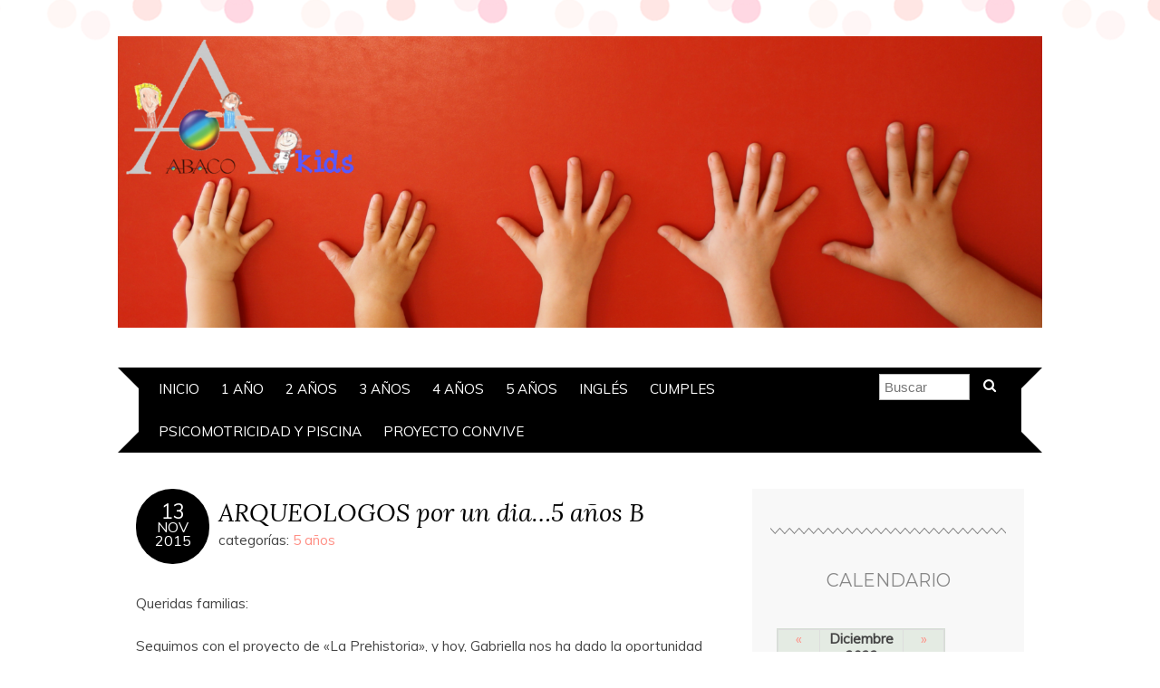

--- FILE ---
content_type: text/html; charset=UTF-8
request_url: http://wordpress.colegio-abaco.com/abacokids/arqueologos-por-un-dia/?month=dec&yr=2022
body_size: 8559
content:
<!DOCTYPE html>
<!--[if IE 7]><html id="ie7" lang="es"><![endif]-->
<!--[if IE 8]><html id="ie8" lang="es"><![endif]-->
<!--[if !(IE 7) | !(IE 8)  ]><!--><html lang="es"><!--<![endif]-->
<head>
<meta charset="UTF-8" />
<meta http-equiv="X-UA-Compatible" content="IE=Edge,chrome=1" />
<meta name="viewport" content="width=device-width, initial-scale=1.0" />
<link rel="profile" href="http://gmpg.org/xfn/11" />
<link rel="pingback" href="http://wordpress.colegio-abaco.com/abacokids/xmlrpc.php" />
<title>ARQUEOLOGOS por un dia&#8230;5 años B &#8211; Ábaco Kids</title>
<meta name='robots' content='noindex,follow' />
<link rel='dns-prefetch' href='//s0.wp.com' />
<link rel='dns-prefetch' href='//secure.gravatar.com' />
<link rel='dns-prefetch' href='//fonts.googleapis.com' />
<link rel='dns-prefetch' href='//s.w.org' />
<link rel="alternate" type="application/rss+xml" title="Ábaco Kids &raquo; Feed" href="http://wordpress.colegio-abaco.com/abacokids/feed/" />
<link rel="alternate" type="application/rss+xml" title="Ábaco Kids &raquo; RSS de los comentarios" href="http://wordpress.colegio-abaco.com/abacokids/comments/feed/" />
<link rel="alternate" type="application/rss+xml" title="Ábaco Kids &raquo; ARQUEOLOGOS por un dia&#8230;5 años B RSS de los comentarios" href="http://wordpress.colegio-abaco.com/abacokids/arqueologos-por-un-dia/feed/" />
		<script type="text/javascript">
			window._wpemojiSettings = {"baseUrl":"https:\/\/s.w.org\/images\/core\/emoji\/12.0.0-1\/72x72\/","ext":".png","svgUrl":"https:\/\/s.w.org\/images\/core\/emoji\/12.0.0-1\/svg\/","svgExt":".svg","source":{"concatemoji":"http:\/\/wordpress.colegio-abaco.com\/abacokids\/wp-includes\/js\/wp-emoji-release.min.js?ver=5.2.21"}};
			!function(e,a,t){var n,r,o,i=a.createElement("canvas"),p=i.getContext&&i.getContext("2d");function s(e,t){var a=String.fromCharCode;p.clearRect(0,0,i.width,i.height),p.fillText(a.apply(this,e),0,0);e=i.toDataURL();return p.clearRect(0,0,i.width,i.height),p.fillText(a.apply(this,t),0,0),e===i.toDataURL()}function c(e){var t=a.createElement("script");t.src=e,t.defer=t.type="text/javascript",a.getElementsByTagName("head")[0].appendChild(t)}for(o=Array("flag","emoji"),t.supports={everything:!0,everythingExceptFlag:!0},r=0;r<o.length;r++)t.supports[o[r]]=function(e){if(!p||!p.fillText)return!1;switch(p.textBaseline="top",p.font="600 32px Arial",e){case"flag":return s([55356,56826,55356,56819],[55356,56826,8203,55356,56819])?!1:!s([55356,57332,56128,56423,56128,56418,56128,56421,56128,56430,56128,56423,56128,56447],[55356,57332,8203,56128,56423,8203,56128,56418,8203,56128,56421,8203,56128,56430,8203,56128,56423,8203,56128,56447]);case"emoji":return!s([55357,56424,55356,57342,8205,55358,56605,8205,55357,56424,55356,57340],[55357,56424,55356,57342,8203,55358,56605,8203,55357,56424,55356,57340])}return!1}(o[r]),t.supports.everything=t.supports.everything&&t.supports[o[r]],"flag"!==o[r]&&(t.supports.everythingExceptFlag=t.supports.everythingExceptFlag&&t.supports[o[r]]);t.supports.everythingExceptFlag=t.supports.everythingExceptFlag&&!t.supports.flag,t.DOMReady=!1,t.readyCallback=function(){t.DOMReady=!0},t.supports.everything||(n=function(){t.readyCallback()},a.addEventListener?(a.addEventListener("DOMContentLoaded",n,!1),e.addEventListener("load",n,!1)):(e.attachEvent("onload",n),a.attachEvent("onreadystatechange",function(){"complete"===a.readyState&&t.readyCallback()})),(n=t.source||{}).concatemoji?c(n.concatemoji):n.wpemoji&&n.twemoji&&(c(n.twemoji),c(n.wpemoji)))}(window,document,window._wpemojiSettings);
		</script>
		<style type="text/css">
img.wp-smiley,
img.emoji {
	display: inline !important;
	border: none !important;
	box-shadow: none !important;
	height: 1em !important;
	width: 1em !important;
	margin: 0 .07em !important;
	vertical-align: -0.1em !important;
	background: none !important;
	padding: 0 !important;
}
</style>
	<link rel='stylesheet' id='wp-block-library-css'  href='http://wordpress.colegio-abaco.com/abacokids/wp-includes/css/dist/block-library/style.min.css?ver=5.2.21' type='text/css' media='all' />
<link rel='stylesheet' id='adelle-style-css'  href='http://wordpress.colegio-abaco.com/abacokids/wp-content/themes/adelle/style.css?ver=5.2.21' type='text/css' media='all' />
<link rel='stylesheet' id='google-font-css'  href='//fonts.googleapis.com/css?family=Lora%3A400%2C700%2C400italic%2C700italic%7CMuli%3A400%2C400italic%7CMontserrat%3A400%2C700&#038;ver=5.2.21' type='text/css' media='all' />
<link rel='stylesheet' id='jetpack_css-css'  href='http://wordpress.colegio-abaco.com/abacokids/wp-content/plugins/jetpack/css/jetpack.css?ver=7.8.4' type='text/css' media='all' />
<script type='text/javascript' src='http://wordpress.colegio-abaco.com/abacokids/wp-includes/js/jquery/jquery.js?ver=1.12.4-wp'></script>
<script type='text/javascript' src='http://wordpress.colegio-abaco.com/abacokids/wp-includes/js/jquery/jquery-migrate.min.js?ver=1.4.1'></script>
<link rel='https://api.w.org/' href='http://wordpress.colegio-abaco.com/abacokids/wp-json/' />
<link rel="EditURI" type="application/rsd+xml" title="RSD" href="http://wordpress.colegio-abaco.com/abacokids/xmlrpc.php?rsd" />
<link rel="wlwmanifest" type="application/wlwmanifest+xml" href="http://wordpress.colegio-abaco.com/abacokids/wp-includes/wlwmanifest.xml" /> 
<link rel='prev' title='APRENDEMOS EL NÚMERO 3' href='http://wordpress.colegio-abaco.com/abacokids/aprendemos-el-numero-3-2/' />
<link rel='next' title='The Digital Forest' href='http://wordpress.colegio-abaco.com/abacokids/the-digital-forest/' />
<meta name="generator" content="WordPress 5.2.21" />
<link rel="canonical" href="http://wordpress.colegio-abaco.com/abacokids/arqueologos-por-un-dia/" />
<link rel='shortlink' href='https://wp.me/p4vaeS-1sz' />
<link rel="alternate" type="application/json+oembed" href="http://wordpress.colegio-abaco.com/abacokids/wp-json/oembed/1.0/embed?url=http%3A%2F%2Fwordpress.colegio-abaco.com%2Fabacokids%2Farqueologos-por-un-dia%2F" />
<link rel="alternate" type="text/xml+oembed" href="http://wordpress.colegio-abaco.com/abacokids/wp-json/oembed/1.0/embed?url=http%3A%2F%2Fwordpress.colegio-abaco.com%2Fabacokids%2Farqueologos-por-un-dia%2F&#038;format=xml" />
<style type="text/css">
    .calnk a:hover {
        background-position:0 0;
        text-decoration:none;  
        color:#000000;
        border-bottom:1px dotted #000000;
     }
    .calnk a:visited {
        text-decoration:none;
        color:#000000;
        border-bottom:1px dotted #000000;
    }
    .calnk a {
        text-decoration:none; 
        color:#000000; 
        border-bottom:1px dotted #000000;
    }
    .calnk a span { 
        display:none; 
    }
    .calnk a:hover span {
        color:#333333; 
        background:#F6F79B; 
        display:block;
        position:absolute; 
        margin-top:1px; 
        padding:5px; 
        width:150px; 
        z-index:100;
        line-height:1.2em;
    }
    .calendar-table {
        border:0 !important;
        width:100% !important;
        border-collapse:separate !important;
        border-spacing:2px !important;
    }
    .calendar-heading {
        height:25px;
        text-align:center;
        border:1px solid #D6DED5;
        background-color:#E4EBE3;
    }
    .calendar-next {
        width:25%;
        text-align:center;
    }
    .calendar-prev {
        width:25%;
        text-align:center;
    }
    .calendar-month {
        width:50%;
        text-align:center;
        font-weight:bold;
    }
    .normal-day-heading {
        text-align:center;
        width:25px;
        height:25px;
        font-size:0.8em;
        border:1px solid #DFE6DE;
        background-color:#EBF2EA;
    }
    .weekend-heading {
        text-align:center;
        width:25px;
        height:25px;
        font-size:0.8em;
        border:1px solid #DFE6DE;
        background-color:#EBF2EA;
        color:#FF0000;
    }
    .day-with-date {
        vertical-align:text-top;
        text-align:left;
        width:60px;
        height:60px;
        border:1px solid #DFE6DE;
    }
    .no-events {

    }
    .day-without-date {
        width:60px;
        height:60px;
        border:1px solid #E9F0E8;
    }
    span.weekend {
        color:#FF0000;
    }
    .current-day {
        vertical-align:text-top;
        text-align:left;
        width:60px;
        height:60px;
        border:1px solid #BFBFBF;
        background-color:#E4EBE3;
    }
    span.event {
        font-size:0.75em;
    }
    .kjo-link {
        font-size:0.75em;
        text-align:center;
    }
    .calendar-date-switcher {
        height:25px;
        text-align:center;
        border:1px solid #D6DED5;
        background-color:#E4EBE3;
    }
    .calendar-date-switcher form {
        margin:2px;
    }
    .calendar-date-switcher input {
        border:1px #D6DED5 solid;
        margin:0;
    }
    .calendar-date-switcher select {
        border:1px #D6DED5 solid;
        margin:0;
    }
    .calnk a:hover span span.event-title {
        padding:0;
        text-align:center;
        font-weight:bold;
        font-size:1.2em;
        margin-left:0px;
    }
    .calnk a:hover span span.event-title-break {
        width:96%;
        text-align:center;
        height:1px;
        margin-top:5px;
        margin-right:2%;
        padding:0;
        background-color:#000000;
        margin-left:0px;
    }
    .calnk a:hover span span.event-content-break {
        width:96%;
        text-align:center;
        height:1px;
        margin-top:5px;
        margin-right:2%;
        padding:0;
        background-color:#000000;
        margin-left:0px;
    }
    .page-upcoming-events {
        font-size:80%;
    }
    .page-todays-events {
        font-size:80%;
    }
    .calendar-table table,tbody,tr,td {
        margin:0 !important;
        padding:0 !important;
    }
    table.calendar-table {
        margin-bottom:5px !important;
    }
    .cat-key {
        width:100%;
        margin-top:30px;
        padding:5px;
        border:0 !important;
    }
    .cal-separate {
       border:0 !important;
       margin-top:10px;
    }
    table.cat-key {
       margin-top:5px !important;
       border:1px solid #DFE6DE !important;
       border-collapse:separate !important;
       border-spacing:4px !important;
       margin-left:2px !important;
       width:99.5% !important;
       margin-bottom:5px !important;
    }
    .cat-key td {
       border:0 !important;
    }
</style>

<link rel='dns-prefetch' href='//v0.wordpress.com'/>
  <!--[if lt IE 9]><script src="http://wordpress.colegio-abaco.com/abacokids/wp-content/themes/adelle/js/IE9.js" type="text/javascript"></script><![endif]-->
  <!--[if lt IE 9]><script src="http://wordpress.colegio-abaco.com/abacokids/wp-content/themes/adelle/js/html5.js" type="text/javascript"></script><![endif]-->
  
<!-- Jetpack Open Graph Tags -->
<meta property="og:type" content="article" />
<meta property="og:title" content="ARQUEOLOGOS por un dia&#8230;5 años B" />
<meta property="og:url" content="http://wordpress.colegio-abaco.com/abacokids/arqueologos-por-un-dia/" />
<meta property="og:description" content="Queridas familias: Seguimos con el proyecto de «La Prehistoria», y hoy, Gabriella nos ha dado la oportunidad de poder introducirnos en el mundo de la arqueología de una manera muy practica. Hemos e…" />
<meta property="article:published_time" content="2015-11-13T09:04:08+00:00" />
<meta property="article:modified_time" content="2015-11-13T09:04:35+00:00" />
<meta property="og:site_name" content="Ábaco Kids" />
<meta property="og:image" content="https://lh6.googleusercontent.com/-KVZXTWBYy8s/VkWk8Xg-hvI/AAAAAAAAAqk/murehBr0N38/s553-no/IMG_7310%255B1%255D.JPG" />
<meta property="og:image:width" content="553" />
<meta property="og:image:height" content="553" />
<meta property="og:locale" content="es_ES" />
<meta name="twitter:text:title" content="ARQUEOLOGOS por un dia&#8230;5 años B" />
<meta name="twitter:card" content="summary" />

<!-- End Jetpack Open Graph Tags -->
</head>

<body class="post-template-default single single-post postid-5615 single-format-standard" itemscope itemtype="http://schema.org/WebPage">

<header class="header" id="header" itemscope itemtype="http://schema.org/WPHeader">

      <a href="http://wordpress.colegio-abaco.com/abacokids">
      <img src="http://wordpress.colegio-abaco.com/abacokids/files/2014/01/cropped-manos-final.png" class="header-title" height="474" width="1500" alt="Ábaco Kids" title="Ábaco Kids" />
    </a>
  
  <nav class="nav" id="nav" itemscope itemtype="http://schema.org/SiteNavigationElement">
	<label for="show-menu"><div class="menu-click">Menu</div></label>
	<input type="checkbox" id="show-menu" class="checkbox-menu hidden" role="button">
	<div class="menu-wrap">
	    <div class="menu"><ul id="menu-menu-1" class="main-menu"><li id="menu-item-18" class="menu-item menu-item-type-custom menu-item-object-custom menu-item-home menu-item-18"><a href="http://wordpress.colegio-abaco.com/abacokids/">Inicio</a></li>
<li id="menu-item-20" class="menu-item menu-item-type-taxonomy menu-item-object-category menu-item-20"><a href="http://wordpress.colegio-abaco.com/abacokids/category/1-ano/">1 año</a></li>
<li id="menu-item-21" class="menu-item menu-item-type-taxonomy menu-item-object-category menu-item-21"><a href="http://wordpress.colegio-abaco.com/abacokids/category/2-anos/">2 años</a></li>
<li id="menu-item-22" class="menu-item menu-item-type-taxonomy menu-item-object-category menu-item-22"><a href="http://wordpress.colegio-abaco.com/abacokids/category/3-anos/">3 años</a></li>
<li id="menu-item-23" class="menu-item menu-item-type-taxonomy menu-item-object-category menu-item-23"><a href="http://wordpress.colegio-abaco.com/abacokids/category/4-anos/">4 años</a></li>
<li id="menu-item-24" class="menu-item menu-item-type-taxonomy menu-item-object-category current-post-ancestor current-menu-parent current-post-parent menu-item-24"><a href="http://wordpress.colegio-abaco.com/abacokids/category/5-anos/">5 años</a></li>
<li id="menu-item-56" class="menu-item menu-item-type-taxonomy menu-item-object-category menu-item-56"><a href="http://wordpress.colegio-abaco.com/abacokids/category/ingles/">Inglés</a></li>
<li id="menu-item-25" class="menu-item menu-item-type-taxonomy menu-item-object-category menu-item-25"><a href="http://wordpress.colegio-abaco.com/abacokids/category/cumpleanos/">Cumples</a></li>
<li id="menu-item-9120" class="menu-item menu-item-type-taxonomy menu-item-object-category menu-item-9120"><a href="http://wordpress.colegio-abaco.com/abacokids/category/psicomotricidad-y-piscina/">Psicomotricidad y piscina</a></li>
<li id="menu-item-10509" class="menu-item menu-item-type-taxonomy menu-item-object-category menu-item-10509"><a href="http://wordpress.colegio-abaco.com/abacokids/category/proyecto-convive/">proyecto convive</a></li>
</ul></div>	</div>
    <form role="search" method="get" class="header-form" action="http://wordpress.colegio-abaco.com/abacokids">
      <fieldset>
        <input type="search" name="s" class="header-text uniform" size="15" placeholder="Buscar" />
		<button type="submit" class=""><i class="fa fa-search"></i></button>
		<!--<input type="submit" class="uniform" value="Buscar" />-->
      </fieldset>
    </form>

  </nav><!-- .nav -->

</header><!-- .header -->

<section class="container">
  <main class="section">

    
          <article class="article post-5615 post type-post status-publish format-standard hentry category-5-anos" id="post-5615" itemscope itemtype="http://schema.org/CreativeWork">

      <header class="post-header">
        <div class="post-date radius-100 updated" itemprop="dateModified"><span itemprop="datePublished" content="13 noviembre, 2015"><a href="http://wordpress.colegio-abaco.com/abacokids/arqueologos-por-un-dia/">13</span><br />Nov<br />2015</a></div>
        <h1 class="post-title entry-title" itemprop="headline"><a itemscope itemprop="mainEntityOfPage" itemType="https://schema.org/WebPage" href="http://wordpress.colegio-abaco.com/abacokids/arqueologos-por-un-dia/" rel="marcar">ARQUEOLOGOS por un dia&#8230;5 años B</a></h1>
        <div class="post-category">categorías: <a href="http://wordpress.colegio-abaco.com/abacokids/category/5-anos/" rel="category tag">5 años</a></div>
      </header>

      <article class="post-content entry-content" itemprop="text">

        <p>Queridas familias:</p>
<p>Seguimos con el proyecto de «La Prehistoria», y hoy, Gabriella nos ha dado la oportunidad de poder introducirnos en el mundo de la arqueología de una manera muy practica.</p>
<p>Hemos estado excavando un hueso de «dinosaurio», nos lo hemos pasado genial, y han entendido un poquito mas de esta profesión. Desde clase os seguimos animando a que sigáis participando y que podamos seguir disfrutando de este gran proyecto como es «La Prehistoria»</p>
<p>&nbsp;</p>
<p><img class="alignnone" src="https://lh6.googleusercontent.com/-KVZXTWBYy8s/VkWk8Xg-hvI/AAAAAAAAAqk/murehBr0N38/s553-no/IMG_7310%255B1%255D.JPG" alt="" width="553" height="553" /></p>
<p>&nbsp;</p>

        
        <footer class="post-footer">

          <ul class="post-info-meta">
            <li></li>
            <li class="post-info-comment"><div class="post-comment"><i class="fa fa-comment-o" aria-hidden="true"></i> <a href="http://wordpress.colegio-abaco.com/abacokids/arqueologos-por-un-dia/#respond">Sin comentarios</a></div></li>
          </ul>

          <ul class="footer-navi">
            <li class="previous">&laquo; <a href="http://wordpress.colegio-abaco.com/abacokids/aprendemos-el-numero-3-2/" rel="prev">APRENDEMOS EL NÚMERO 3</a></li>            <li class="next"><a href="http://wordpress.colegio-abaco.com/abacokids/the-digital-forest/" rel="next">The Digital Forest</a> &raquo;</li>          </ul>

        </footer><!-- .post-footer -->

        <section class="comment-box">

	
	
	
		<div id="respond" class="comment-respond">
		<h3 id="reply-title" class="comment-reply-title">Deja un comentario <small><a rel="nofollow" id="cancel-comment-reply-link" href="/abacokids/arqueologos-por-un-dia/?month=dec&amp;yr=2022#respond" style="display:none;">Cancelar respuesta</a></small></h3>			<form action="http://wordpress.colegio-abaco.com/abacokids/wp-comments-post.php" method="post" id="commentform" class="comment-form" novalidate>
				<p class="comment-notes"><span id="email-notes">Tu dirección de correo electrónico no será publicada.</span> Los campos obligatorios están marcados con <span class="required">*</span></p><p class="comment-form-comment"><label for="comment">Comentario</label> <textarea id="comment" name="comment" cols="45" rows="8" maxlength="65525" required="required"></textarea></p><p class="comment-form-author"><label for="author">Nombre <span class="required">*</span></label> <input id="author" name="author" type="text" value="" size="30" maxlength="245" required='required' /></p>
<p class="comment-form-email"><label for="email">Correo electrónico <span class="required">*</span></label> <input id="email" name="email" type="email" value="" size="30" maxlength="100" aria-describedby="email-notes" required='required' /></p>
<p class="comment-form-url"><label for="url">Web</label> <input id="url" name="url" type="url" value="" size="30" maxlength="200" /></p>
<p class="comment-subscription-form"><input type="checkbox" name="subscribe_comments" id="subscribe_comments" value="subscribe" style="width: auto; -moz-appearance: checkbox; -webkit-appearance: checkbox;" /> <label class="subscribe-label" id="subscribe-label" for="subscribe_comments">Recibir un email con los siguientes comentarios a esta entrada.</label></p><p class="comment-subscription-form"><input type="checkbox" name="subscribe_blog" id="subscribe_blog" value="subscribe" style="width: auto; -moz-appearance: checkbox; -webkit-appearance: checkbox;" /> <label class="subscribe-label" id="subscribe-blog-label" for="subscribe_blog">Recibir un email con cada nueva entrada.</label></p><p class="form-submit"><input name="submit" type="submit" id="submit" class="submit" value="Publicar comentario" /> <input type='hidden' name='comment_post_ID' value='5615' id='comment_post_ID' />
<input type='hidden' name='comment_parent' id='comment_parent' value='0' />
</p><p style="display: none;"><input type="hidden" id="akismet_comment_nonce" name="akismet_comment_nonce" value="b8a59436e9" /></p><p style="display: none;"><input type="hidden" id="ak_js" name="ak_js" value="88"/></p>			</form>
			</div><!-- #respond -->
	
</section>


      </article><!-- .post-content -->

    </article><!-- .article -->
    
  </main><!-- .section -->

  <aside class="aside" id="aside" role="complementary" itemscope itemtype="http://schema.org/WPSideBar">
  <article id="text-2" class="side-widget widget_text">			<div class="textwidget"></div>
		</article><article id="events_calendar" class="side-widget widget_events_calendar"><h3>Calendario</h3><br /><div style="width:200px;"><table cellspacing="1" cellpadding="0" class="calendar-table">
<tr>
               <td colspan="7" class="calendar-heading" style="height:0;">
                    <table border="0" cellpadding="0" cellspacing="0" width="100%">
                        <tr>
                            <td class="calendar-prev"><a href="http://wordpress.colegio-abaco.com/abacokids/arqueologos-por-un-dia/?month=nov&amp;yr=2022">&laquo; </a></td>
                            <td class="calendar-month">Diciembre 2022</td>
                            <td class="calendar-next"><a href="http://wordpress.colegio-abaco.com/abacokids/arqueologos-por-un-dia/?month=jan&amp;yr=2023"> &raquo;</a></td>
                        </tr>
                    </table>
               </td>
</tr>
<tr>
        <td class="normal-day-heading" style="height:0;">Lu</td>
        <td class="normal-day-heading" style="height:0;">Ma</td>
        <td class="normal-day-heading" style="height:0;">Mi</td>
        <td class="normal-day-heading" style="height:0;">Ju</td>
        <td class="normal-day-heading" style="height:0;">Vi</td>
        <td class="weekend-heading" style="height:0;">Sá</td>
        <td class="weekend-heading" style="height:0;">Do</td>
</tr>
<tr>
        <td class="day-without-date" style="height:0;">&nbsp;</td>
        <td class="day-without-date" style="height:0;">&nbsp;</td>
        <td class="day-without-date" style="height:0;">&nbsp;</td>
        <td class="day-with-date no-events" style="height:0;"><span >1</span></td>
        <td class="day-with-date no-events" style="height:0;"><span >2</span></td>
        <td class="day-with-date no-events" style="height:0;"><span class="weekend">3</span></td>
        <td class="day-with-date no-events" style="height:0;"><span class="weekend">4</span></td>
</tr>
<tr>
        <td class="day-with-date no-events" style="height:0;"><span >5</span></td>
        <td class="day-with-date no-events" style="height:0;"><span >6</span></td>
        <td class="day-with-date no-events" style="height:0;"><span >7</span></td>
        <td class="day-with-date no-events" style="height:0;"><span >8</span></td>
        <td class="day-with-date no-events" style="height:0;"><span >9</span></td>
        <td class="day-with-date no-events" style="height:0;"><span class="weekend">10</span></td>
        <td class="day-with-date no-events" style="height:0;"><span class="weekend">11</span></td>
</tr>
<tr>
        <td class="day-with-date no-events" style="height:0;"><span >12</span></td>
        <td class="day-with-date no-events" style="height:0;"><span >13</span></td>
        <td class="day-with-date no-events" style="height:0;"><span >14</span></td>
        <td class="day-with-date no-events" style="height:0;"><span >15</span></td>
        <td class="day-with-date no-events" style="height:0;"><span >16</span></td>
        <td class="day-with-date no-events" style="height:0;"><span class="weekend">17</span></td>
        <td class="day-with-date no-events" style="height:0;"><span class="weekend">18</span></td>
</tr>
<tr>
        <td class="day-with-date no-events" style="height:0;"><span >19</span></td>
        <td class="day-with-date no-events" style="height:0;"><span >20</span></td>
        <td class="day-with-date no-events" style="height:0;"><span >21</span></td>
        <td class="day-with-date no-events" style="height:0;"><span >22</span></td>
        <td class="day-with-date no-events" style="height:0;"><span >23</span></td>
        <td class="day-with-date no-events" style="height:0;"><span class="weekend">24</span></td>
        <td class="day-with-date no-events" style="height:0;"><span class="weekend">25</span></td>
</tr>
<tr>
        <td class="day-with-date no-events" style="height:0;"><span >26</span></td>
        <td class="day-with-date no-events" style="height:0;"><span >27</span></td>
        <td class="day-with-date no-events" style="height:0;"><span >28</span></td>
        <td class="day-with-date no-events" style="height:0;"><span >29</span></td>
        <td class="day-with-date no-events" style="height:0;"><span >30</span></td>
        <td class="day-with-date no-events" style="height:0;"><span class="weekend">31</span></td>
        <td class="day-without-date" style="height:0;">&nbsp;</td>
</tr>
</table>
</div>
</article><article id="tag_cloud-2" class="side-widget widget_tag_cloud"><h3>Etiquetas</h3><div class="tagcloud"><a href="http://wordpress.colegio-abaco.com/abacokids/tag/5-anos/" class="tag-cloud-link tag-link-6812 tag-link-position-1" style="font-size: 11.879518072289pt;" aria-label="5 años (14 elementos)">5 años</a>
<a href="http://wordpress.colegio-abaco.com/abacokids/tag/actividades/" class="tag-cloud-link tag-link-5321 tag-link-position-2" style="font-size: 10.192771084337pt;" aria-label="actividades (11 elementos)">actividades</a>
<a href="http://wordpress.colegio-abaco.com/abacokids/tag/agua/" class="tag-cloud-link tag-link-5405 tag-link-position-3" style="font-size: 8pt;" aria-label="agua (8 elementos)">agua</a>
<a href="http://wordpress.colegio-abaco.com/abacokids/tag/animales/" class="tag-cloud-link tag-link-5409 tag-link-position-4" style="font-size: 13.903614457831pt;" aria-label="animales (19 elementos)">animales</a>
<a href="http://wordpress.colegio-abaco.com/abacokids/tag/aprendizaje/" class="tag-cloud-link tag-link-5418 tag-link-position-5" style="font-size: 8pt;" aria-label="aprendizaje (8 elementos)">aprendizaje</a>
<a href="http://wordpress.colegio-abaco.com/abacokids/tag/asamblea/" class="tag-cloud-link tag-link-5333 tag-link-position-6" style="font-size: 8.8433734939759pt;" aria-label="asamblea (9 elementos)">asamblea</a>
<a href="http://wordpress.colegio-abaco.com/abacokids/tag/autonomia/" class="tag-cloud-link tag-link-5505 tag-link-position-7" style="font-size: 13.566265060241pt;" aria-label="autonomía (18 elementos)">autonomía</a>
<a href="http://wordpress.colegio-abaco.com/abacokids/tag/biblioteca/" class="tag-cloud-link tag-link-5302 tag-link-position-8" style="font-size: 8.8433734939759pt;" aria-label="biblioteca (9 elementos)">biblioteca</a>
<a href="http://wordpress.colegio-abaco.com/abacokids/tag/color/" class="tag-cloud-link tag-link-5638 tag-link-position-9" style="font-size: 8.8433734939759pt;" aria-label="color (9 elementos)">color</a>
<a href="http://wordpress.colegio-abaco.com/abacokids/tag/colores/" class="tag-cloud-link tag-link-5359 tag-link-position-10" style="font-size: 12.722891566265pt;" aria-label="colores (16 elementos)">colores</a>
<a href="http://wordpress.colegio-abaco.com/abacokids/tag/convivencia/" class="tag-cloud-link tag-link-6503 tag-link-position-11" style="font-size: 8pt;" aria-label="convivencia (8 elementos)">convivencia</a>
<a href="http://wordpress.colegio-abaco.com/abacokids/tag/coordinacion/" class="tag-cloud-link tag-link-5420 tag-link-position-12" style="font-size: 12.21686746988pt;" aria-label="coordinación (15 elementos)">coordinación</a>
<a href="http://wordpress.colegio-abaco.com/abacokids/tag/creatividad/" class="tag-cloud-link tag-link-5291 tag-link-position-13" style="font-size: 12.21686746988pt;" aria-label="creatividad (15 elementos)">creatividad</a>
<a href="http://wordpress.colegio-abaco.com/abacokids/tag/cuadrado/" class="tag-cloud-link tag-link-6544 tag-link-position-14" style="font-size: 8pt;" aria-label="cuadrado (8 elementos)">cuadrado</a>
<a href="http://wordpress.colegio-abaco.com/abacokids/tag/cuentos/" class="tag-cloud-link tag-link-5342 tag-link-position-15" style="font-size: 13.903614457831pt;" aria-label="cuentos (19 elementos)">cuentos</a>
<a href="http://wordpress.colegio-abaco.com/abacokids/tag/cumpleanos-2/" class="tag-cloud-link tag-link-5298 tag-link-position-16" style="font-size: 16.433734939759pt;" aria-label="cumpleaños (27 elementos)">cumpleaños</a>
<a href="http://wordpress.colegio-abaco.com/abacokids/tag/circulo/" class="tag-cloud-link tag-link-6543 tag-link-position-17" style="font-size: 8.8433734939759pt;" aria-label="círculo (9 elementos)">círculo</a>
<a href="http://wordpress.colegio-abaco.com/abacokids/tag/disfraces/" class="tag-cloud-link tag-link-5670 tag-link-position-18" style="font-size: 8.8433734939759pt;" aria-label="disfraces (9 elementos)">disfraces</a>
<a href="http://wordpress.colegio-abaco.com/abacokids/tag/emociones/" class="tag-cloud-link tag-link-5325 tag-link-position-19" style="font-size: 11.373493975904pt;" aria-label="emociones (13 elementos)">emociones</a>
<a href="http://wordpress.colegio-abaco.com/abacokids/tag/english/" class="tag-cloud-link tag-link-6328 tag-link-position-20" style="font-size: 22pt;" aria-label="english (59 elementos)">english</a>
<a href="http://wordpress.colegio-abaco.com/abacokids/tag/experimento/" class="tag-cloud-link tag-link-5631 tag-link-position-21" style="font-size: 14.915662650602pt;" aria-label="experimento (22 elementos)">experimento</a>
<a href="http://wordpress.colegio-abaco.com/abacokids/tag/halloween/" class="tag-cloud-link tag-link-5626 tag-link-position-22" style="font-size: 8.8433734939759pt;" aria-label="halloween (9 elementos)">halloween</a>
<a href="http://wordpress.colegio-abaco.com/abacokids/tag/imaginacion/" class="tag-cloud-link tag-link-5679 tag-link-position-23" style="font-size: 8.8433734939759pt;" aria-label="imaginación (9 elementos)">imaginación</a>
<a href="http://wordpress.colegio-abaco.com/abacokids/tag/ingles-2/" class="tag-cloud-link tag-link-5312 tag-link-position-24" style="font-size: 21.493975903614pt;" aria-label="ingles (55 elementos)">ingles</a>
<a href="http://wordpress.colegio-abaco.com/abacokids/tag/invierno/" class="tag-cloud-link tag-link-5297 tag-link-position-25" style="font-size: 12.21686746988pt;" aria-label="invierno (15 elementos)">invierno</a>
<a href="http://wordpress.colegio-abaco.com/abacokids/tag/juego/" class="tag-cloud-link tag-link-5295 tag-link-position-26" style="font-size: 9.5180722891566pt;" aria-label="juego (10 elementos)">juego</a>
<a href="http://wordpress.colegio-abaco.com/abacokids/tag/juegos/" class="tag-cloud-link tag-link-5346 tag-link-position-27" style="font-size: 11.879518072289pt;" aria-label="juegos (14 elementos)">juegos</a>
<a href="http://wordpress.colegio-abaco.com/abacokids/tag/juguetes/" class="tag-cloud-link tag-link-5274 tag-link-position-28" style="font-size: 8pt;" aria-label="juguetes (8 elementos)">juguetes</a>
<a href="http://wordpress.colegio-abaco.com/abacokids/tag/lectura/" class="tag-cloud-link tag-link-5042 tag-link-position-29" style="font-size: 8pt;" aria-label="lectura (8 elementos)">lectura</a>
<a href="http://wordpress.colegio-abaco.com/abacokids/tag/libro-viajero/" class="tag-cloud-link tag-link-5327 tag-link-position-30" style="font-size: 8.8433734939759pt;" aria-label="libro viajero (9 elementos)">libro viajero</a>
<a href="http://wordpress.colegio-abaco.com/abacokids/tag/manipular/" class="tag-cloud-link tag-link-6371 tag-link-position-31" style="font-size: 8pt;" aria-label="manipular (8 elementos)">manipular</a>
<a href="http://wordpress.colegio-abaco.com/abacokids/tag/mascota/" class="tag-cloud-link tag-link-5563 tag-link-position-32" style="font-size: 9.5180722891566pt;" aria-label="mascota (10 elementos)">mascota</a>
<a href="http://wordpress.colegio-abaco.com/abacokids/tag/musica/" class="tag-cloud-link tag-link-16 tag-link-position-33" style="font-size: 8.8433734939759pt;" aria-label="musica (9 elementos)">musica</a>
<a href="http://wordpress.colegio-abaco.com/abacokids/tag/navidad/" class="tag-cloud-link tag-link-5275 tag-link-position-34" style="font-size: 12.21686746988pt;" aria-label="navidad (15 elementos)">navidad</a>
<a href="http://wordpress.colegio-abaco.com/abacokids/tag/numeros/" class="tag-cloud-link tag-link-5492 tag-link-position-35" style="font-size: 8pt;" aria-label="numeros (8 elementos)">numeros</a>
<a href="http://wordpress.colegio-abaco.com/abacokids/tag/profesiones/" class="tag-cloud-link tag-link-6461 tag-link-position-36" style="font-size: 12.21686746988pt;" aria-label="profesiones (15 elementos)">profesiones</a>
<a href="http://wordpress.colegio-abaco.com/abacokids/tag/proyecto/" class="tag-cloud-link tag-link-5641 tag-link-position-37" style="font-size: 11.879518072289pt;" aria-label="proyecto (14 elementos)">proyecto</a>
<a href="http://wordpress.colegio-abaco.com/abacokids/tag/proyecto-convive/" class="tag-cloud-link tag-link-7553 tag-link-position-38" style="font-size: 14.578313253012pt;" aria-label="proyecto convive (21 elementos)">proyecto convive</a>
<a href="http://wordpress.colegio-abaco.com/abacokids/tag/proyectos/" class="tag-cloud-link tag-link-5581 tag-link-position-39" style="font-size: 8.8433734939759pt;" aria-label="proyectos (9 elementos)">proyectos</a>
<a href="http://wordpress.colegio-abaco.com/abacokids/tag/psicomotricidad/" class="tag-cloud-link tag-link-5320 tag-link-position-40" style="font-size: 10.698795180723pt;" aria-label="psicomotricidad (12 elementos)">psicomotricidad</a>
<a href="http://wordpress.colegio-abaco.com/abacokids/tag/rojo/" class="tag-cloud-link tag-link-6247 tag-link-position-41" style="font-size: 9.5180722891566pt;" aria-label="rojo (10 elementos)">rojo</a>
<a href="http://wordpress.colegio-abaco.com/abacokids/tag/rutinas/" class="tag-cloud-link tag-link-5531 tag-link-position-42" style="font-size: 8pt;" aria-label="rutinas (8 elementos)">rutinas</a>
<a href="http://wordpress.colegio-abaco.com/abacokids/tag/sentidos/" class="tag-cloud-link tag-link-5391 tag-link-position-43" style="font-size: 9.5180722891566pt;" aria-label="sentidos (10 elementos)">sentidos</a>
<a href="http://wordpress.colegio-abaco.com/abacokids/tag/textura/" class="tag-cloud-link tag-link-6435 tag-link-position-44" style="font-size: 8pt;" aria-label="textura (8 elementos)">textura</a>
<a href="http://wordpress.colegio-abaco.com/abacokids/tag/texturas/" class="tag-cloud-link tag-link-5423 tag-link-position-45" style="font-size: 8.8433734939759pt;" aria-label="texturas (9 elementos)">texturas</a></div>
</article>		<article id="recent-posts-2" class="side-widget widget_recent_entries">		<h3>Entradas recientes</h3>		<ul>
											<li>
					<a href="http://wordpress.colegio-abaco.com/abacokids/cumpleaneros-del-mes-de-julio/">Cumpleañeros del mes de Julio</a>
									</li>
											<li>
					<a href="http://wordpress.colegio-abaco.com/abacokids/cumpleanos-de-la-semana-del-19-al-25-de-junio-2/">Cumpleaños del 19 al 30 de junio</a>
									</li>
											<li>
					<a href="http://wordpress.colegio-abaco.com/abacokids/cumpleanos-de-la-semana-del-12-al-18-de-junio-2/">Cumpleaños de la semana del 12 al 18 de junio</a>
									</li>
											<li>
					<a href="http://wordpress.colegio-abaco.com/abacokids/cumpleanos-de-la-semana-del-05-al-11-de-junio-2/">Cumpleaños de la semana del 05 al 11 de junio</a>
									</li>
											<li>
					<a href="http://wordpress.colegio-abaco.com/abacokids/cumpleanos-de-la-semana-del-29-de-mayo-al-04-de-junio/">Cumpleaños de la semana del 29 de mayo al 04 de junio</a>
									</li>
					</ul>
		</article><article id="meta-2" class="side-widget widget_meta"><h3>Meta</h3>			<ul>
						<li><a href="http://wordpress.colegio-abaco.com/abacokids/wp-login.php">Acceder</a></li>
			<li><a href="http://wordpress.colegio-abaco.com/abacokids/feed/"><abbr title="Really Simple Syndication">RSS</abbr> de las entradas</a></li>
			<li><a href="http://wordpress.colegio-abaco.com/abacokids/comments/feed/"><abbr title="Really Simple Syndication">RSS</abbr> de los comentarios</a></li>
			<li><a href="https://es.wordpress.org/" title="Funciona gracias a WordPress, una avanzada plataforma de publicación personal semántica.">WordPress.org</a></li>			</ul>
			</article></aside><!-- .aside -->

<footer class="footer" id="footer" itemscope itemtype="http://schema.org/WPFooter">

  <section class="footer-copy" role="contentinfo">
    &copy; Copyright <a href="http://wordpress.colegio-abaco.com/abacokids">Ábaco Kids</a> 2026. Funciona con <a href="http://www.wordpress.org">WordPress</a>. 	<a href="http://www.bluchic.com" title="Tema diseñado por BluChic" class="footer-credit">Diseñado por Bluchic</a>
  </section>

</footer><!-- .footer -->

</section><!-- .container -->


	<div style="display:none">
	</div>
<script type='text/javascript' src='https://s0.wp.com/wp-content/js/devicepx-jetpack.js?ver=202603'></script>
<script type='text/javascript' src='https://secure.gravatar.com/js/gprofiles.js?ver=2026Janaa'></script>
<script type='text/javascript'>
/* <![CDATA[ */
var WPGroHo = {"my_hash":""};
/* ]]> */
</script>
<script type='text/javascript' src='http://wordpress.colegio-abaco.com/abacokids/wp-content/plugins/jetpack/modules/wpgroho.js?ver=5.2.21'></script>
<script type='text/javascript' src='http://wordpress.colegio-abaco.com/abacokids/wp-includes/js/jquery/ui/widget.min.js?ver=1.11.4'></script>
<script type='text/javascript' src='http://wordpress.colegio-abaco.com/abacokids/wp-includes/js/comment-reply.min.js?ver=5.2.21'></script>
<script type='text/javascript' src='http://wordpress.colegio-abaco.com/abacokids/wp-content/themes/adelle/js/doubletaptogo.js'></script>
<script type='text/javascript' src='http://wordpress.colegio-abaco.com/abacokids/wp-content/themes/adelle/js/fitvids.js?ver=1.0'></script>
<script type='text/javascript' src='http://wordpress.colegio-abaco.com/abacokids/wp-content/themes/adelle/js/scripts.js'></script>
<script type='text/javascript' src='http://wordpress.colegio-abaco.com/abacokids/wp-includes/js/wp-embed.min.js?ver=5.2.21'></script>
<script async="async" type='text/javascript' src='http://wordpress.colegio-abaco.com/abacokids/wp-content/plugins/akismet/_inc/form.js?ver=4.1.2'></script>
<script type='text/javascript' src='https://stats.wp.com/e-202603.js' async='async' defer='defer'></script>
<script type='text/javascript'>
	_stq = window._stq || [];
	_stq.push([ 'view', {v:'ext',j:'1:7.8.4',blog:'66532874',post:'5615',tz:'1',srv:'wordpress.colegio-abaco.com'} ]);
	_stq.push([ 'clickTrackerInit', '66532874', '5615' ]);
</script>

</body>
</html>